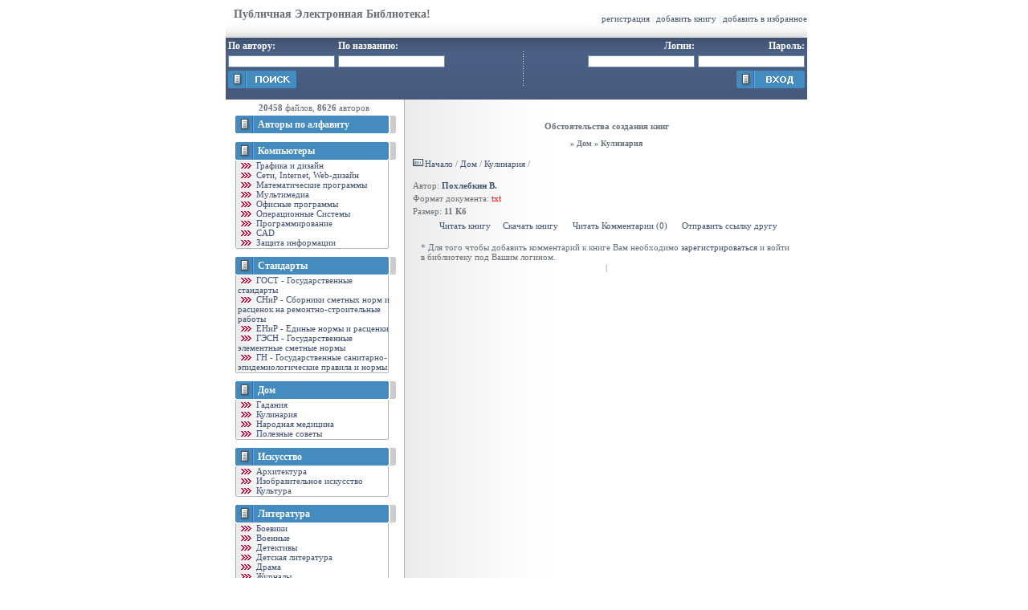

--- FILE ---
content_type: text/html; charset=cp1251
request_url: http://plib.ru/library/book/14927.html
body_size: 4819
content:
<html>
<head>
<title>Электронная Библиотека / Похлебкин В. / Обстоятельства создания книг</title>
<META http-equiv="Content-Type" content="text/html; charset=windows-1251">
<meta name="verify-v1" content="JQpclyY0TE3MKSdiQQBbhkvb3xSmd+ke61CX26hj2j4=" />
<meta name="author" content="Avenger@DESIGN">
<META name="description" content="Электронная библиотека "Прометей", Бесплатные книги в электронном виде: Текст, Djvu, Pdf. ">
<META name="keywords" content="Похлебкин В. Обстоятельства создания книг  , электронная библиотека, книги, Кама Сутра, Кама-Сутра, эротические рассказы, секс учеба,  Картинная галлерея, природа, достопримечательности, психология, электронная библиотека, философия, книги в электронном виде, Приключения, боевая фантастика,
фантастика, Фантастический Боевик, литература, космические, звездные войны, новые книги, почитать, чтиво, русская фантастика, русская литература, библиотека, музие, музей, фэнтези, фэнтези рисунки, фантастика, библиотека фантастики, русская фантастика, книги фантастика, научная фантастика,
боевая фантастика, фантастика рассказы, картинки фантастика, русская фантастика в сети, лучшая фантастика, космическая фантастика, фантастика и фэнтези, новинки фантастики, советская фантастика, форум фантастика, 
обзор фантастики, современная фантастика, литература фантастика, российская фантастика, фантастика рисунки, фантастика тексты,
сайт русской фантастики, фантастика в сети, фантастика фэнтези, фантастика бесплатно, новости фантастики, фантастика в интернете, рецензии на фантастику,
галерея фантастики, фантастика и фэнтази, фантастика рецензии, российская боевая фантастика, сайт фантастики, руская фантастика,
фантастика и приключения, фантастика иллюстрации, бесплатная фантастика, фантастика и фентези, книги, продажа книг, тексты книг, поиск книг, книги on line, книги в интернете,
рецензии на книги, книги фантастика, новые книги, читать книги, рисунки, прикольные рисунки, коллекция рисунков, картинки рисунки, графические рисунки, рисунки фэнтези, графика рисунки, галерея рисунков,
скачать рисунки, рисунки фэнтэзи, каталог рисунков, рисунки фентези, рисунки фэнтази, иллюстрации, иллюстрации к книгам, книжные иллюстрации, иллюстрации книг, иллюстрации фэнтези, картинки иллюстрации, илюстрации, тесты, тест, психологические тесты, психология тесты, прикольные тесты, тест на интеллект,
сексуальные тесты, тесты он лайн, тесты онлайн, секс тесты, психология тест, шутки, шутки приколы, шутки и приколы, шутки приколы анекдоты, шутки анекдоты, шутки юмор, короткие шутки,
приколы шутки юмор, прикольные шутки, игры шутки, юмор, компьютерный юмор, юмор анекдоты, юмор приколы,
юмор стихи, юмор истории, юмор рассказы, шутки юмор, приколы шутки юмор, юмор реклама, рассказы, прикольные рассказы, юмористические рассказы, смешные рассказы, фантастические рассказы, романтические рассказы,
фантастика рассказы, юмор рассказы, короткие рассказы, веселые рассказы, крутые рассказы, приколы рассказы, боевые">
<LINK href="/thema/001/style/style.css" type=text/css rel=stylesheet>
</head>

<body topmargin="0" leftmargin="0" bottommargin="0" rightmargin="0">
<table cellpadding="0" align=center cellspacing="0" border="0" width="704">
<tr>
<td colspan="3" width="741" height="65">
<table cellpadding="0" cellspacing="0" border="0" bgcolor="#415373" width="724">
<tr>
<td width="353" height="47" bgcolor="#ffffff" background="/thema/001/image/bgtime.gif" valign="top" style="font-size: 14px; padding-left: 10px; padding-top: 10px"><b>Публичная Электронная Библиотека!</b>
<img src="http://counter.rambler.ru/top100.cnt?676800" alt="" width=1 height=1 border=0></td>
<td bgcolor="#ffffff" background="/thema/001/image/bgtime.gif" colspan="2" valign="middle">
<p align="right">

<a href=/user/reg/>регистрация</a><font color="#D2D2D2"> | </font>
<a href=/upload/>добавить книгу</a><font color="#D2D2D2"> | </font>
<a class=menu href=#  onclick="window.external.AddFavorite('http://plib.ru/', ' Публичная Электронная Библиотека - plib.ru');return false">добавить в избранное</a><br>

</p>
</td>
</tr>
<tr>
<td width="363" background="/thema/001/image/tilel2.gif" >
        <form action=/search/ method=get><a class=title_menu>
        <input type=hidden value=search>
  <table border="0">
    <tr><td width="108"></a><a class=title_menu>По автору:</a></td><td width="171"><a class=title_menu>По названию:</a></td></tr>
    <tr><td width="108"><a class=title_menu><INPUT class=box name=autor size="20"></a></td><td width="171"><a class=title_menu><INPUT class=box name=title size="20"></a></td></tr>
    <tr><td width="285" colspan="2"><button type="submit" style="width:85;height:22;background: transparent; padding: 0;border:0; cursor: hand;"><img src="/thema/001/image/search2.gif" width="85" height="22" style="bgcolor="#448BBF";border:0;cursor: hand;"></button></td></tr>
  </table>
        </form>
</td>
<td background="/thema/001/image/tilel2.gif" width="7" ><img src="/thema/001/image/vr.gif" align="right"></td>
<td width="348" align=right background="/thema/001/image/tilel2.gif" >
<form action=/aut.php method="post"><a class=title_menu>
        <input class=box type=hidden name=actions value=add>
  <table border="0">
    <tr><td width="70%" align="right"></a><a class=title_menu>Логин:</a></td><td width="70%" align="right"><a class=title_menu>Пароль:</a></td></tr>
    <tr><td width="70%" align="right"><a class=title_menu><INPUT class=box type="text" name="logines" size="20"></a></td><td width="70%" align="right"><a class=title_menu><INPUT class=box type="password" name="passwdr" size="20"></a></td></tr>
    <tr><td width="70%" colspan="2" align="right"><button type="submit" style="width:85;height:22;background: transparent; padding: 0;border:0; cursor: hand;"><img type="submit" alt="Вход" src="/thema/001/image/enter1.gif" width="85" height="22" style="border:0;cursor: hand;" align="right"></button></td></tr>
  </table>
        </form>
        </td>
</tr></table></td></tr>
<tr>
<td valign="top" width="155">
<table cellpadding="0" cellspacing="0" border="0" width="150" height="100%">
<tr><td width="151" height="20" align=center><b>20458</b> файлов, <b>8626</b> авторов</td></tr>
<tr><td bgcolor=#448BBF background="/thema/001/image/left01.gif" width="151" height="23"><div style="width: 165; height: 1; padding-left: 40px; margin-top: -7; padding-right: 15px"><a class="title_menu" href=/library/autor/>Авторы по алфавиту</a></div></td></tr><tr><td height="10"></td></tr>
<tr><td background="/thema/001/image/left01.gif" bgcolor=#448BBF width="151" height="23" valign="middle"><div style="width: 151; height: 1; padding-left: 40px; margin-top: -7; padding-right: 15px"><a class="title_menu" target=_blank href="/goto/computers.plib.ru">Компьютеры</a></div></td></tr>
<tr><td width="150" background="/thema/001/image/bg01.gif" valign="top">
<div style="padding-left:15px;padding-right:15px;"><a target=_blank href="/goto/computers.plib.ru/graphics/"><img src="/thema/001/image/more.gif" border="0" width="20" height="7"> Графика и дизайн</a></div>
<div style="padding-left:15px;padding-right:15px;"><a target=_blank href="/goto/computers.plib.ru/web_design/"><img src="/thema/001/image/more.gif" border="0" width="20" height="7"> Cети, Internet, Web-дизайн</a></div>
<div style="padding-left:15px;padding-right:15px;"><a target=_blank href="/goto/computers.plib.ru/math/"><img src="/thema/001/image/more.gif" border="0" width="20" height="7"> Математические программы</a></div>
<div style="padding-left:15px;padding-right:15px;"><a target=_blank href="/goto/computers.plib.ru/multimedia/"><img src="/thema/001/image/more.gif" border="0" width="20" height="7"> Мультимедиа</a></div>
<div style="padding-left:15px;padding-right:15px;"><a target=_blank href="/goto/computers.plib.ru/office/"><img src="/thema/001/image/more.gif" border="0" width="20" height="7"> Офисные программы</a></div>
<div style="padding-left:15px;padding-right:15px;"><a target=_blank href="/goto/computers.plib.ru/os/"><img src="/thema/001/image/more.gif" border="0" width="20" height="7"> Операционные Системы</a></div>
<div style="padding-left:15px;padding-right:15px;"><a target=_blank href="/goto/computers.plib.ru/programming/"><img src="/thema/001/image/more.gif" border="0" width="20" height="7"> Программирование</a></div>
<div style="padding-left:15px;padding-right:15px;"><a target=_blank href="/goto/computers.plib.ru/CAD/"><img src="/thema/001/image/more.gif" border="0" width="20" height="7"> CAD</a></div>
<div style="padding-left:15px;padding-right:15px;"><a target=_blank href="/goto/computers.plib.ru/security/"><img src="/thema/001/image/more.gif" border="0" width="20" height="7"> Защита информации</a></div>
</td></tr><tr><td background=/thema/001/image/bot01.gif width=151 height=12></td></tr>

<tr><td background="/thema/001/image/left01.gif" bgcolor=#448BBF width="151" height="23" valign="middle"><div style="width: 151; height: 1; padding-left: 40px; margin-top: -7; padding-right: 15px"><a class="title_menu" target=_blank href="/goto/gostedu.ru">Стандарты</a></div></td></tr>
<tr><td width="151" background="/thema/001/image/bg01.gif" valign="top">
<div style="padding-left:15px;padding-right:15px;"><a target=_blank href="http://www.gostedu.ru/"><img src="/thema/001/image/more.gif" border="0" width="20" height="7"> ГОСТ - Государственные стандарты</a></div>
<div style="padding-left:15px;padding-right:15px;"><a target=_blank href="/goto/gostedu.ru/001/"><img src="/thema/001/image/more.gif" border="0" width="20" height="7"> CНиР - Сборники сметных норм и расценок на ремонтно-строительные работы</a></div>
<div style="padding-left:15px;padding-right:15px;"><a target=_blank href="/goto/gostedu.ru/002/"><img src="/thema/001/image/more.gif" border="0" width="20" height="7"> ЕНиР - Единые нормы и расценки</a></div>
<div style="padding-left:15px;padding-right:15px;"><a target=_blank href="/goto/gostedu.ru/003/"><img src="/thema/001/image/more.gif" border="0" width="20" height="7"> ГЭСН - Государственные элементные сметные нормы</a></div>
<div style="padding-left:15px;padding-right:15px;"><a target=_blank href="/goto/gostedu.ru/004/"><img src="/thema/001/image/more.gif" border="0" width="20" height="7"> ГН - Государственные санитарно-эпидемиологические правила и нормы</a></div>
</td></tr><tr><td background=/thema/001/image/bot01.gif width=151 height=12></td></tr>

<tr><td background="/thema/001/image/left01.gif" bgcolor=#448BBF width="165" height="23" valign="middle"><div style="width: 165; height: 1; padding-left: 40px; margin-top: -7; padding-right: 15px"><a class="title_menu" href="/library/category/1.html">Дом</a></div></td></tr>
<tr><td width="165" background="/thema/001/image/bg01.gif" valign="top"><div style="padding-left:15px;padding-right:15px;"><a href="/library/subcategory/1.html"><img src="/thema/001/image/more.gif" border="0" width="20" height="7"> Гадания</a></div><div style="padding-left:15px;padding-right:15px;"><a href="/library/subcategory/2.html"><img src="/thema/001/image/more.gif" border="0" width="20" height="7"> Кулинария</a></div><div style="padding-left:15px;padding-right:15px;"><a href="/library/subcategory/3.html"><img src="/thema/001/image/more.gif" border="0" width="20" height="7"> Народная медицина</a></div><div style="padding-left:15px;padding-right:15px;"><a href="/library/subcategory/4.html"><img src="/thema/001/image/more.gif" border="0" width="20" height="7"> Полезные советы</a></div></td></tr><tr><td background=/thema/001/image/bot01.gif width=150 height=12></td></tr><tr><td background="/thema/001/image/left01.gif" bgcolor=#448BBF width="165" height="23" valign="middle"><div style="width: 165; height: 1; padding-left: 40px; margin-top: -7; padding-right: 15px"><a class="title_menu" href="/library/category/2.html">Искусство</a></div></td></tr>
<tr><td width="165" background="/thema/001/image/bg01.gif" valign="top"><div style="padding-left:15px;padding-right:15px;"><a href="/library/subcategory/5.html"><img src="/thema/001/image/more.gif" border="0" width="20" height="7"> Архитектура</a></div><div style="padding-left:15px;padding-right:15px;"><a href="/library/subcategory/6.html"><img src="/thema/001/image/more.gif" border="0" width="20" height="7"> Изобразительное искусство</a></div><div style="padding-left:15px;padding-right:15px;"><a href="/library/subcategory/7.html"><img src="/thema/001/image/more.gif" border="0" width="20" height="7"> Культура</a></div></td></tr><tr><td background=/thema/001/image/bot01.gif width=150 height=12></td></tr><tr><td background="/thema/001/image/left01.gif" bgcolor=#448BBF width="165" height="23" valign="middle"><div style="width: 165; height: 1; padding-left: 40px; margin-top: -7; padding-right: 15px"><a class="title_menu" href="/library/category/3.html">Литература</a></div></td></tr>
<tr><td width="165" background="/thema/001/image/bg01.gif" valign="top"><div style="padding-left:15px;padding-right:15px;"><a href="/library/subcategory/10.html"><img src="/thema/001/image/more.gif" border="0" width="20" height="7"> Боевики</a></div><div style="padding-left:15px;padding-right:15px;"><a href="/library/subcategory/11.html"><img src="/thema/001/image/more.gif" border="0" width="20" height="7"> Военные</a></div><div style="padding-left:15px;padding-right:15px;"><a href="/library/subcategory/12.html"><img src="/thema/001/image/more.gif" border="0" width="20" height="7"> Детективы</a></div><div style="padding-left:15px;padding-right:15px;"><a href="/library/subcategory/13.html"><img src="/thema/001/image/more.gif" border="0" width="20" height="7"> Детская литература</a></div><div style="padding-left:15px;padding-right:15px;"><a href="/library/subcategory/14.html"><img src="/thema/001/image/more.gif" border="0" width="20" height="7"> Драма</a></div><div style="padding-left:15px;padding-right:15px;"><a href="/library/subcategory/15.html"><img src="/thema/001/image/more.gif" border="0" width="20" height="7"> Журналы</a></div><div style="padding-left:15px;padding-right:15px;"><a href="/library/subcategory/98.html"><img src="/thema/001/image/more.gif" border="0" width="20" height="7"> Исторические произведения</a></div><div style="padding-left:15px;padding-right:15px;"><a href="/library/subcategory/16.html"><img src="/thema/001/image/more.gif" border="0" width="20" height="7"> Классика</a></div><div style="padding-left:15px;padding-right:15px;"><a href="/library/subcategory/17.html"><img src="/thema/001/image/more.gif" border="0" width="20" height="7"> Криминал</a></div><div style="padding-left:15px;padding-right:15px;"><a href="/library/subcategory/18.html"><img src="/thema/001/image/more.gif" border="0" width="20" height="7"> Лирика</a></div><div style="padding-left:15px;padding-right:15px;"><a href="/library/subcategory/19.html"><img src="/thema/001/image/more.gif" border="0" width="20" height="7"> Любовь</a></div><div style="padding-left:15px;padding-right:15px;"><a href="/library/subcategory/20.html"><img src="/thema/001/image/more.gif" border="0" width="20" height="7"> Мемуары</a></div><div style="padding-left:15px;padding-right:15px;"><a href="/library/subcategory/232.html"><img src="/thema/001/image/more.gif" border="0" width="20" height="7"> Мистика</a></div><div style="padding-left:15px;padding-right:15px;"><a href="/library/subcategory/21.html"><img src="/thema/001/image/more.gif" border="0" width="20" height="7"> Научная-фантастика</a></div><div style="padding-left:15px;padding-right:15px;"><a href="/library/subcategory/22.html"><img src="/thema/001/image/more.gif" border="0" width="20" height="7"> Песни</a></div><div style="padding-left:15px;padding-right:15px;"><a href="/library/subcategory/23.html"><img src="/thema/001/image/more.gif" border="0" width="20" height="7"> Приключения</a></div><div style="padding-left:15px;padding-right:15px;"><a href="/library/subcategory/230.html"><img src="/thema/001/image/more.gif" border="0" width="20" height="7"> Проза</a></div><div style="padding-left:15px;padding-right:15px;"><a href="/library/subcategory/231.html"><img src="/thema/001/image/more.gif" border="0" width="20" height="7"> Публицистика</a></div><div style="padding-left:15px;padding-right:15px;"><a href="/library/subcategory/24.html"><img src="/thema/001/image/more.gif" border="0" width="20" height="7"> Сказки</a></div><div style="padding-left:15px;padding-right:15px;"><a href="/library/subcategory/25.html"><img src="/thema/001/image/more.gif" border="0" width="20" height="7"> Стихи</a></div><div style="padding-left:15px;padding-right:15px;"><a href="/library/subcategory/26.html"><img src="/thema/001/image/more.gif" border="0" width="20" height="7"> Триллеры</a></div><div style="padding-left:15px;padding-right:15px;"><a href="/library/subcategory/27.html"><img src="/thema/001/image/more.gif" border="0" width="20" height="7"> Фэнтези</a></div><div style="padding-left:15px;padding-right:15px;"><a href="/library/subcategory/29.html"><img src="/thema/001/image/more.gif" border="0" width="20" height="7"> Юмор</a></div></td></tr><tr><td background=/thema/001/image/bot01.gif width=150 height=12></td></tr><tr><td background="/thema/001/image/left01.gif" bgcolor=#448BBF width="165" height="23" valign="middle"><div style="width: 165; height: 1; padding-left: 40px; margin-top: -7; padding-right: 15px"><a class="title_menu" href="/library/category/4.html">Наука</a></div></td></tr>
<tr><td width="165" background="/thema/001/image/bg01.gif" valign="top"><div style="padding-left:15px;padding-right:15px;"><a href="/library/subcategory/66.html"><img src="/thema/001/image/more.gif" border="0" width="20" height="7"> Астрономия</a></div><div style="padding-left:15px;padding-right:15px;"><a href="/library/subcategory/30.html"><img src="/thema/001/image/more.gif" border="0" width="20" height="7"> Биология</a></div><div style="padding-left:15px;padding-right:15px;"><a href="/library/subcategory/31.html"><img src="/thema/001/image/more.gif" border="0" width="20" height="7"> История</a></div><div style="padding-left:15px;padding-right:15px;"><a href="/library/subcategory/32.html"><img src="/thema/001/image/more.gif" border="0" width="20" height="7"> Математика</a></div><div style="padding-left:15px;padding-right:15px;"><a href="/library/subcategory/33.html"><img src="/thema/001/image/more.gif" border="0" width="20" height="7"> Медицина</a></div><div style="padding-left:15px;padding-right:15px;"><a href="/library/subcategory/62.html"><img src="/thema/001/image/more.gif" border="0" width="20" height="7"> Политика</a></div><div style="padding-left:15px;padding-right:15px;"><a href="/library/subcategory/34.html"><img src="/thema/001/image/more.gif" border="0" width="20" height="7"> Психология</a></div><div style="padding-left:15px;padding-right:15px;"><a href="/library/subcategory/35.html"><img src="/thema/001/image/more.gif" border="0" width="20" height="7"> Социология</a></div><div style="padding-left:15px;padding-right:15px;"><a href="/library/subcategory/37.html"><img src="/thema/001/image/more.gif" border="0" width="20" height="7"> Учеба</a></div><div style="padding-left:15px;padding-right:15px;"><a href="/library/subcategory/38.html"><img src="/thema/001/image/more.gif" border="0" width="20" height="7"> Физика</a></div><div style="padding-left:15px;padding-right:15px;"><a href="/library/subcategory/39.html"><img src="/thema/001/image/more.gif" border="0" width="20" height="7"> Философия</a></div><div style="padding-left:15px;padding-right:15px;"><a href="/library/subcategory/40.html"><img src="/thema/001/image/more.gif" border="0" width="20" height="7"> Химия</a></div><div style="padding-left:15px;padding-right:15px;"><a href="/library/subcategory/41.html"><img src="/thema/001/image/more.gif" border="0" width="20" height="7"> Экономика</a></div><div style="padding-left:15px;padding-right:15px;"><a href="/library/subcategory/42.html"><img src="/thema/001/image/more.gif" border="0" width="20" height="7"> Юриспруденция</a></div><div style="padding-left:15px;padding-right:15px;"><a href="/library/subcategory/233.html"><img src="/thema/001/image/more.gif" border="0" width="20" height="7"> Языкознание</a></div></td></tr><tr><td background=/thema/001/image/bot01.gif width=150 height=12></td></tr><tr><td background="/thema/001/image/left01.gif" bgcolor=#448BBF width="165" height="23" valign="middle"><div style="width: 165; height: 1; padding-left: 40px; margin-top: -7; padding-right: 15px"><a class="title_menu" href="/library/category/5.html">Религия</a></div></td></tr>
<tr><td width="165" background="/thema/001/image/bg01.gif" valign="top"><div style="padding-left:15px;padding-right:15px;"><a href="/library/subcategory/43.html"><img src="/thema/001/image/more.gif" border="0" width="20" height="7"> Буддизм</a></div><div style="padding-left:15px;padding-right:15px;"><a href="/library/subcategory/44.html"><img src="/thema/001/image/more.gif" border="0" width="20" height="7"> Ислам</a></div><div style="padding-left:15px;padding-right:15px;"><a href="/library/subcategory/45.html"><img src="/thema/001/image/more.gif" border="0" width="20" height="7"> Христианство</a></div><div style="padding-left:15px;padding-right:15px;"><a href="/library/subcategory/46.html"><img src="/thema/001/image/more.gif" border="0" width="20" height="7"> Эзотерика</a></div></td></tr><tr><td background=/thema/001/image/bot01.gif width=150 height=12></td></tr><tr><td background="/thema/001/image/left01.gif" bgcolor=#448BBF width="165" height="23" valign="middle"><div style="width: 165; height: 1; padding-left: 40px; margin-top: -7; padding-right: 15px"><a class="title_menu" href="/library/category/6.html">Спорт</a></div></td></tr>
<tr><td width="165" background="/thema/001/image/bg01.gif" valign="top"><div style="padding-left:15px;padding-right:15px;"><a href="/library/subcategory/47.html"><img src="/thema/001/image/more.gif" border="0" width="20" height="7"> Спорт</a></div></td></tr><tr><td background=/thema/001/image/bot01.gif width=150 height=12></td></tr><tr><td background="/thema/001/image/left01.gif" bgcolor=#448BBF width="165" height="23" valign="middle"><div style="width: 165; height: 1; padding-left: 40px; margin-top: -7; padding-right: 15px"><a class="title_menu" href="/library/category/7.html">Справочная литература</a></div></td></tr>
<tr><td width="165" background="/thema/001/image/bg01.gif" valign="top"><div style="padding-left:15px;padding-right:15px;"><a href="/library/subcategory/48.html"><img src="/thema/001/image/more.gif" border="0" width="20" height="7"> Документы</a></div><div style="padding-left:15px;padding-right:15px;"><a href="/library/subcategory/49.html"><img src="/thema/001/image/more.gif" border="0" width="20" height="7"> Словари</a></div><div style="padding-left:15px;padding-right:15px;"><a href="/library/subcategory/51.html"><img src="/thema/001/image/more.gif" border="0" width="20" height="7"> Энциклопедии</a></div></td></tr><tr><td background=/thema/001/image/bot01.gif width=150 height=12></td></tr><tr><td background="/thema/001/image/left01.gif" bgcolor=#448BBF width="165" height="23" valign="middle"><div style="width: 165; height: 1; padding-left: 40px; margin-top: -7; padding-right: 15px"><a class="title_menu" href="/library/category/8.html">Техника</a></div></td></tr>
<tr><td width="165" background="/thema/001/image/bg01.gif" valign="top"><div style="padding-left:15px;padding-right:15px;"><a href="/library/subcategory/58.html"><img src="/thema/001/image/more.gif" border="0" width="20" height="7"> Авиационная техника</a></div><div style="padding-left:15px;padding-right:15px;"><a href="/library/subcategory/57.html"><img src="/thema/001/image/more.gif" border="0" width="20" height="7"> Автомобильная техника</a></div><div style="padding-left:15px;padding-right:15px;"><a href="/library/subcategory/55.html"><img src="/thema/001/image/more.gif" border="0" width="20" height="7"> Комплектующие</a></div><div style="padding-left:15px;padding-right:15px;"><a href="/library/subcategory/60.html"><img src="/thema/001/image/more.gif" border="0" width="20" height="7"> Космическая техника</a></div><div style="padding-left:15px;padding-right:15px;"><a href="/library/subcategory/54.html"><img src="/thema/001/image/more.gif" border="0" width="20" height="7"> Материалы</a></div><div style="padding-left:15px;padding-right:15px;"><a href="/library/subcategory/56.html"><img src="/thema/001/image/more.gif" border="0" width="20" height="7"> Механика</a></div><div style="padding-left:15px;padding-right:15px;"><a href="/library/subcategory/53.html"><img src="/thema/001/image/more.gif" border="0" width="20" height="7"> Радиотехника</a></div><div style="padding-left:15px;padding-right:15px;"><a href="/library/subcategory/59.html"><img src="/thema/001/image/more.gif" border="0" width="20" height="7"> Ракетная техника</a></div><div style="padding-left:15px;padding-right:15px;"><a href="/library/subcategory/61.html"><img src="/thema/001/image/more.gif" border="0" width="20" height="7"> Строительство</a></div><div style="padding-left:15px;padding-right:15px;"><a href="/library/subcategory/152.html"><img src="/thema/001/image/more.gif" border="0" width="20" height="7"> Технология</a></div><div style="padding-left:15px;padding-right:15px;"><a href="/library/subcategory/52.html"><img src="/thema/001/image/more.gif" border="0" width="20" height="7"> Электроника</a></div></td></tr><tr><td background=/thema/001/image/bot01.gif width=150 height=12></td></tr>

<tr><td bgcolor=#448BBF background="/thema/001/image/left01.gif" width="151" height="23"><div style="width: 151; height: 1; padding-left: 40px; margin-top: -7; padding-right: 15px"><a class="title_menu" >Счетчики</a></div></td></tr>
<tr><td width="151" align=center background="/thema/001/image/bg01.gif" valign="top">
<div style="padding-left:15px;padding-right:15px;"><img src="/thema/001/image/spacer.gif" border="0" width="20" height="7"> <img src="http://top100-images.rambler.ru/top100/w6.gif" alt="Rambler's Top100" width=88 height=31 border=0></div>
<div style="padding-left:15px;padding-right:15px;"><img src="/thema/001/image/spacer.gif" border="0" width="20" height="7">
<!--LiveInternet counter--><script type="text/javascript"><!--
document.write("<a "+
"><img src='http://counter.yadro.ru/hit?t57.11;r"+
escape(document.referrer)+((typeof(screen)=="undefined")?"":
";s"+screen.width+"*"+screen.height+"*"+(screen.colorDepth?
screen.colorDepth:screen.pixelDepth))+";u"+escape(document.URL)+
";"+Math.random()+
"' alt='' title='LiveInternet' "+
"border=0 width=88 height=31><\/a>")//--></script><!--/LiveInternet-->
</div>
</td></tr><tr><td background=/thema/001/image/bot01.gif width=151 height=12></td></tr>

<tr><td height="100%"></td></tr></table></td>
<td width="498" background="/thema/001/image/bg02.gif" valign="top" style="padding-left: 10px; padding-top: 15px; padding-bottom: 15px">
<table cellpadding="0" cellspacing="0" border="0" height="100%">
<tr><td>


<br>
</td></tr>
<tr><td height="100%" valign="top">
<a name=index></a><h2>Обстоятельства создания книг</h2><h3>» Дом  » Кулинария</h3><IMG width=18 height=14 src=/thema/001/image/kyb.gif><a href=/>Начало</a> / <a href=/library/category/1.html>Дом</a> / <a href=/library/subcategory/2.html>Кулинария</a> /  <br><br><table border=0><tr><td valign=top>Автор: <b><a href="/library/autor/6566.html">Похлебкин В.</b></a><br></a></td></tr><tr><td valign=top>Формат документа: <font color=red>txt</font></td></tr></tr><tr><td valign=top>Размер: <b>11 Кб</b></td></tr></table><table border=0 align=center><tr><td valign=center><td><a href=http://book.plib.ru/read/l1/14927.html target=_blank>Читать книгу</a>&nbsp;&nbsp;&nbsp;&nbsp;&nbsp;<a href=http://book.plib.ru/download/14927.html target=_blank>Скачать книгу</a>&nbsp;&nbsp;&nbsp; &nbsp;&nbsp;<a href=/comment/14927.html>Читать Комментарии (0)</a>&nbsp;&nbsp;&nbsp; &nbsp;&nbsp;<a target=_blank href=/library/send/14927.html>Отправить ссылку другу</a><br><br></td></tr></table><table align=center width=95% border=0 cellpadding=0 cellspacing=0><tr><td>* Для того чтобы добавить комментарий к книге Вам необходимо <a href=/user/reg/>зарегистрироваться</a> и войти в библиотеку под Вашим логином.</td></tr></table></td></tr>
<tr><td align=center colspan="3">
<img src="/thema/001/image/spacer.gif" border="0" width="466" height="1">
<br>
| 
<!--ac3f4--></td>
</tr></table></td></tr>
<tr><td bgcolor="#415373" background="/thema/001/image/f00.gif" colspan="2" width="741" height="1"></td></tr>
<tr><td colspan="2" height="20" align="center" width="741">Данный ресурс является помещением библиотеки, копирование, сохранение на жестком диске или иной способ сохранения произведений осуществляются пользователями на свой риск.</td></tr>
<tr><td bgcolor="#415373" background="/thema/001/image/f00.gif" colspan="2" width="741" height="5"></td></tr>
<tr><td colspan="2" height="20" align="center" width="741">2004-2012 Публичная Электронная Библиотека. <a style="color:#CC0033">oasis[dog]plib.ru</a></td></tr>
</tr>
</table>
</body>
</html>
0.0159 .

--- FILE ---
content_type: text/css
request_url: http://plib.ru/thema/001/style/style.css
body_size: 1764
content:
BODY{font-family:Tahoma;font-size:11px;SCROLLBAR-FACE-COLOR: #448BBF; SCROLLBAR-HIGHLIGHT-COLOR: #ffffff; SCROLLBAR-SHADOW-COLOR: #ffffff; SCROLLBAR-3DLIGHT-COLOR: #448BBF; SCROLLBAR-ARROW-COLOR: #ffffff; SCROLLBAR-TRACK-COLOR: #ffffff; SCROLLBAR-DARKSHADOW-COLOR: #448BBF}
td{font-family:Tahoma;font-size:11px;color:#687078}
a{color:#415373;font-family:Tahoma;font-size:11px;text-decoration:none;}
a:visited{color:#415373;text-decoration:none;}
a:hover{color:#CC0033;text-decoration:none;}
.title{font-size:12px;color:#415373;font-weight:bold;}
.title_menu{font-size:12px;color:#ffffff;font-weight:bold;}
.title_menu:visited{font-size:12px;color:#ffffff;font-weight:bold;}
.title_menu:hover{font-size:12px;color:#ffffff;font-weight:bold;}
.table{font-family:Verdana;font-size:10px;color:#ffffff}
.but {BORDER-RIGHT: #448BBF 1px solid; BORDER-TOP: #448BBF 1px solid; FONT-WEIGHT: bold; FONT-SIZE: 12px; BACKGROUND: #448BBF; BORDER-LEFT: #448BBF 1px solid; COLOR: #ffffff; BORDER-BOTTOM: #448BBF 1px solid; FONT-FAMILY: Verdana, Arial, Helvetica, sans-serif}
.box {BORDER-RIGHT: #6F8CAA 1px solid; BORDER-TOP: #6F8CAA 1px solid; FONT-SIZE: 10px; BACKGROUND: #ffffff; BORDER-LEFT: #6F8CAA 1px solid; COLOR: #000000; BORDER-BOTTOM: #6F8CAA 1px solid; FONT-FAMILY: Verdana, Arial, Helvetica, sans-serif}
448BBF
H1 {font-size:12px;FONT-FAMILY: Verdana; TEXT-ALIGN: center}
H2 {font-size:11px;FONT-FAMILY: Verdana; TEXT-ALIGN: center}
H3 {font-size:10px;FONT-FAMILY: Verdana; TEXT-ALIGN: center}
.select {COLOR: #CC0033; FONT-FAMILY: Verdana; FONT-SIZE: 11px; TEXT-DECORATION: none}
.select:visited {COLOR: #CC0033; FONT-FAMILY: Verdana; FONT-SIZE: 11px; TEXT-DECORATION: none}
.select:hover {COLOR: #CC0033; FONT-FAMILY: Verdana; FONT-SIZE: 11px; TEXT-DECORATION: none}